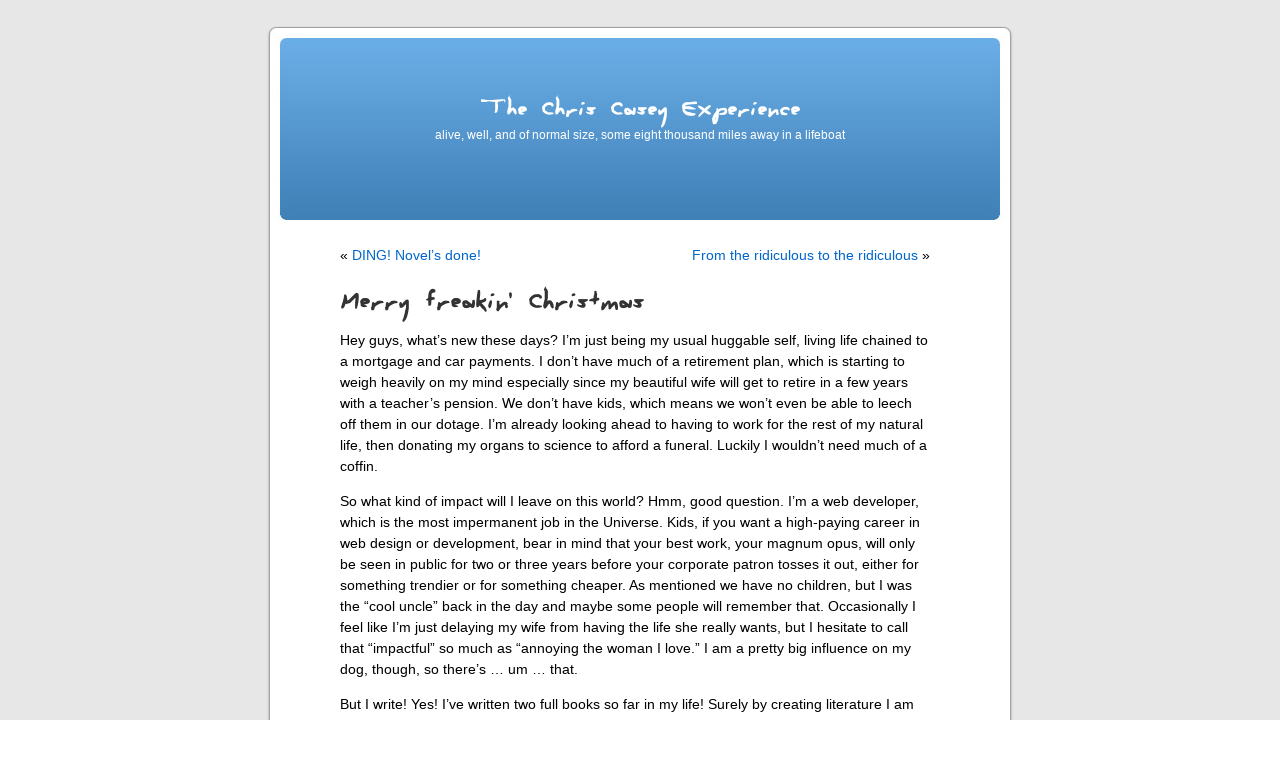

--- FILE ---
content_type: text/html; charset=UTF-8
request_url: https://ccxp.info/merry-freakin-christmas/
body_size: 10158
content:
<!DOCTYPE html PUBLIC "-//W3C//DTD XHTML 1.0 Transitional//EN" "http://www.w3.org/TR/xhtml1/DTD/xhtml1-transitional.dtd">
<html xmlns="http://www.w3.org/1999/xhtml">

<head profile="http://gmpg.org/xfn/11">
<meta http-equiv="Content-Type" content="text/html; charset=UTF-8" />

<title>The Chris Casey Experience  &raquo; Blog Archive   &raquo; Merry freakin’ Christmas</title>

<meta name="generator" content="WordPress 6.9" /> <!-- leave this for stats -->

<link rel="stylesheet" href="https://ccxp.info/wp-content/themes/the-chris-casey-experience/style.css" type="text/css" media="screen" />
<link rel="alternate" type="application/rss+xml" title="RSS 2.0" href="https://ccxp.info/feed/" />
<link rel="alternate" type="text/xml" title="RSS .92" href="https://ccxp.info/feed/rss/" />
<link rel="alternate" type="application/atom+xml" title="Atom 0.3" href="https://ccxp.info/feed/atom/" />
<link rel="pingback" href="https://ccxp.info/xmlrpc.php" />

<style type="text/css" media="screen">
/*	To accomodate differing install paths of WordPress, images are referred only here,
	and not in the wp-layout.css file. If you prefer to use only CSS for colors and what
	not, then go right ahead and delete the following lines, and the image files. */
		
	body { background: url("https://ccxp.info/wp-content/themes/the-chris-casey-experience/images/kubrickbgcolor.jpg"); }	
	#page { background: url("https://ccxp.info/wp-content/themes/the-chris-casey-experience/images/kubrickbgwide.jpg") repeat-y top; border: none; } 
	#header { background: url("https://ccxp.info/wp-content/themes/the-chris-casey-experience/images/kubrickheader.jpg") no-repeat bottom center; }
	#footer { background: url("https://ccxp.info/wp-content/themes/the-chris-casey-experience/images/kubrickfooter.jpg") no-repeat bottom; border: none;}

/*	Because the template is slightly different, size-wise, with images, this needs to be set here
	If you don't want to use the template's images, you can also delete the following two lines. */
		
	#header 	{ margin: 0 !important; margin: 0 0 0 1px; padding: 1px; height: 198px; width: 758px; }
	#headerimg 	{ margin: 7px 9px 0; height: 192px; width: 740px; } 

/* 	To ease the insertion of a personal header image, I have done it in such a way,
	that you simply drop in an image called 'personalheader.jpg' into your /images/
	directory. Dimensions should be at least 760px x 200px. Anything above that will
	get cropped off of the image. */
	/*
	#headerimg { background: url('https://ccxp.info/wp-content/themes/the-chris-casey-experience/images/personalheader.jpg') no-repeat top;}
	*/
</style>

	<link rel='archives' title='November 2025' href='https://ccxp.info/2025/11/' />
	<link rel='archives' title='October 2025' href='https://ccxp.info/2025/10/' />
	<link rel='archives' title='September 2025' href='https://ccxp.info/2025/09/' />
	<link rel='archives' title='August 2025' href='https://ccxp.info/2025/08/' />
	<link rel='archives' title='May 2025' href='https://ccxp.info/2025/05/' />
	<link rel='archives' title='March 2025' href='https://ccxp.info/2025/03/' />
	<link rel='archives' title='August 2024' href='https://ccxp.info/2024/08/' />
	<link rel='archives' title='June 2024' href='https://ccxp.info/2024/06/' />
	<link rel='archives' title='November 2023' href='https://ccxp.info/2023/11/' />
	<link rel='archives' title='June 2023' href='https://ccxp.info/2023/06/' />
	<link rel='archives' title='May 2023' href='https://ccxp.info/2023/05/' />
	<link rel='archives' title='March 2022' href='https://ccxp.info/2022/03/' />
	<link rel='archives' title='June 2021' href='https://ccxp.info/2021/06/' />
	<link rel='archives' title='October 2018' href='https://ccxp.info/2018/10/' />
	<link rel='archives' title='August 2018' href='https://ccxp.info/2018/08/' />
	<link rel='archives' title='June 2018' href='https://ccxp.info/2018/06/' />
	<link rel='archives' title='July 2017' href='https://ccxp.info/2017/07/' />
	<link rel='archives' title='December 2016' href='https://ccxp.info/2016/12/' />
	<link rel='archives' title='July 2015' href='https://ccxp.info/2015/07/' />
	<link rel='archives' title='October 2013' href='https://ccxp.info/2013/10/' />
	<link rel='archives' title='June 2013' href='https://ccxp.info/2013/06/' />
	<link rel='archives' title='August 2012' href='https://ccxp.info/2012/08/' />
	<link rel='archives' title='July 2012' href='https://ccxp.info/2012/07/' />
	<link rel='archives' title='May 2012' href='https://ccxp.info/2012/05/' />
	<link rel='archives' title='December 2011' href='https://ccxp.info/2011/12/' />
	<link rel='archives' title='May 2011' href='https://ccxp.info/2011/05/' />
	<link rel='archives' title='April 2011' href='https://ccxp.info/2011/04/' />
	<link rel='archives' title='November 2010' href='https://ccxp.info/2010/11/' />
	<link rel='archives' title='September 2010' href='https://ccxp.info/2010/09/' />
	<link rel='archives' title='August 2010' href='https://ccxp.info/2010/08/' />
	<link rel='archives' title='July 2010' href='https://ccxp.info/2010/07/' />
	<link rel='archives' title='June 2010' href='https://ccxp.info/2010/06/' />
	<link rel='archives' title='May 2010' href='https://ccxp.info/2010/05/' />
	<link rel='archives' title='April 2010' href='https://ccxp.info/2010/04/' />
	<link rel='archives' title='March 2010' href='https://ccxp.info/2010/03/' />
	<link rel='archives' title='February 2010' href='https://ccxp.info/2010/02/' />
	<link rel='archives' title='January 2010' href='https://ccxp.info/2010/01/' />
	<link rel='archives' title='December 2009' href='https://ccxp.info/2009/12/' />
	<link rel='archives' title='November 2009' href='https://ccxp.info/2009/11/' />
	<link rel='archives' title='October 2009' href='https://ccxp.info/2009/10/' />
	<link rel='archives' title='May 2009' href='https://ccxp.info/2009/05/' />
	<link rel='archives' title='June 2008' href='https://ccxp.info/2008/06/' />
	<link rel='archives' title='May 2008' href='https://ccxp.info/2008/05/' />
	<link rel='archives' title='April 2008' href='https://ccxp.info/2008/04/' />
	<link rel='archives' title='October 2007' href='https://ccxp.info/2007/10/' />
	<link rel='archives' title='July 2007' href='https://ccxp.info/2007/07/' />
	<link rel='archives' title='June 2007' href='https://ccxp.info/2007/06/' />
	<link rel='archives' title='May 2007' href='https://ccxp.info/2007/05/' />
	<link rel='archives' title='April 2007' href='https://ccxp.info/2007/04/' />
	<link rel='archives' title='March 2007' href='https://ccxp.info/2007/03/' />
	<link rel='archives' title='January 2007' href='https://ccxp.info/2007/01/' />
	<link rel='archives' title='October 2006' href='https://ccxp.info/2006/10/' />
	<link rel='archives' title='September 2006' href='https://ccxp.info/2006/09/' />
	<link rel='archives' title='August 2006' href='https://ccxp.info/2006/08/' />
	<link rel='archives' title='July 2006' href='https://ccxp.info/2006/07/' />
	<link rel='archives' title='June 2006' href='https://ccxp.info/2006/06/' />
	<link rel='archives' title='May 2006' href='https://ccxp.info/2006/05/' />
	<link rel='archives' title='June 2005' href='https://ccxp.info/2005/06/' />
	<link rel='archives' title='January 2005' href='https://ccxp.info/2005/01/' />
	<link rel='archives' title='September 2004' href='https://ccxp.info/2004/09/' />
	<link rel='archives' title='August 2003' href='https://ccxp.info/2003/08/' />
	<link rel='archives' title='May 2002' href='https://ccxp.info/2002/05/' />
	<link rel='archives' title='January 2002' href='https://ccxp.info/2002/01/' />
	<link rel='archives' title='March 2001' href='https://ccxp.info/2001/03/' />
	<link rel='archives' title='March 2000' href='https://ccxp.info/2000/03/' />
	<link rel='archives' title='February 2000' href='https://ccxp.info/2000/02/' />
	<link rel='archives' title='December 1998' href='https://ccxp.info/1998/12/' />

<meta name='robots' content='max-image-preview:large' />
<link rel='dns-prefetch' href='//secure.gravatar.com' />
<link rel='dns-prefetch' href='//stats.wp.com' />
<link rel='dns-prefetch' href='//v0.wordpress.com' />
<link rel='dns-prefetch' href='//jetpack.wordpress.com' />
<link rel='dns-prefetch' href='//s0.wp.com' />
<link rel='dns-prefetch' href='//public-api.wordpress.com' />
<link rel='dns-prefetch' href='//0.gravatar.com' />
<link rel='dns-prefetch' href='//1.gravatar.com' />
<link rel='dns-prefetch' href='//2.gravatar.com' />
<link rel='dns-prefetch' href='//widgets.wp.com' />
<link rel='preconnect' href='//i0.wp.com' />
<link rel="alternate" title="oEmbed (JSON)" type="application/json+oembed" href="https://ccxp.info/wp-json/oembed/1.0/embed?url=https%3A%2F%2Fccxp.info%2Fmerry-freakin-christmas%2F" />
<link rel="alternate" title="oEmbed (XML)" type="text/xml+oembed" href="https://ccxp.info/wp-json/oembed/1.0/embed?url=https%3A%2F%2Fccxp.info%2Fmerry-freakin-christmas%2F&#038;format=xml" />
<style id='wp-img-auto-sizes-contain-inline-css' type='text/css'>
img:is([sizes=auto i],[sizes^="auto," i]){contain-intrinsic-size:3000px 1500px}
/*# sourceURL=wp-img-auto-sizes-contain-inline-css */
</style>
<style id='wp-emoji-styles-inline-css' type='text/css'>

	img.wp-smiley, img.emoji {
		display: inline !important;
		border: none !important;
		box-shadow: none !important;
		height: 1em !important;
		width: 1em !important;
		margin: 0 0.07em !important;
		vertical-align: -0.1em !important;
		background: none !important;
		padding: 0 !important;
	}
/*# sourceURL=wp-emoji-styles-inline-css */
</style>
<style id='wp-block-library-inline-css' type='text/css'>
:root{--wp-block-synced-color:#7a00df;--wp-block-synced-color--rgb:122,0,223;--wp-bound-block-color:var(--wp-block-synced-color);--wp-editor-canvas-background:#ddd;--wp-admin-theme-color:#007cba;--wp-admin-theme-color--rgb:0,124,186;--wp-admin-theme-color-darker-10:#006ba1;--wp-admin-theme-color-darker-10--rgb:0,107,160.5;--wp-admin-theme-color-darker-20:#005a87;--wp-admin-theme-color-darker-20--rgb:0,90,135;--wp-admin-border-width-focus:2px}@media (min-resolution:192dpi){:root{--wp-admin-border-width-focus:1.5px}}.wp-element-button{cursor:pointer}:root .has-very-light-gray-background-color{background-color:#eee}:root .has-very-dark-gray-background-color{background-color:#313131}:root .has-very-light-gray-color{color:#eee}:root .has-very-dark-gray-color{color:#313131}:root .has-vivid-green-cyan-to-vivid-cyan-blue-gradient-background{background:linear-gradient(135deg,#00d084,#0693e3)}:root .has-purple-crush-gradient-background{background:linear-gradient(135deg,#34e2e4,#4721fb 50%,#ab1dfe)}:root .has-hazy-dawn-gradient-background{background:linear-gradient(135deg,#faaca8,#dad0ec)}:root .has-subdued-olive-gradient-background{background:linear-gradient(135deg,#fafae1,#67a671)}:root .has-atomic-cream-gradient-background{background:linear-gradient(135deg,#fdd79a,#004a59)}:root .has-nightshade-gradient-background{background:linear-gradient(135deg,#330968,#31cdcf)}:root .has-midnight-gradient-background{background:linear-gradient(135deg,#020381,#2874fc)}:root{--wp--preset--font-size--normal:16px;--wp--preset--font-size--huge:42px}.has-regular-font-size{font-size:1em}.has-larger-font-size{font-size:2.625em}.has-normal-font-size{font-size:var(--wp--preset--font-size--normal)}.has-huge-font-size{font-size:var(--wp--preset--font-size--huge)}:root .has-text-align-center{text-align:center}:root .has-text-align-left{text-align:left}:root .has-text-align-right{text-align:right}.has-fit-text{white-space:nowrap!important}#end-resizable-editor-section{display:none}.aligncenter{clear:both}.items-justified-left{justify-content:flex-start}.items-justified-center{justify-content:center}.items-justified-right{justify-content:flex-end}.items-justified-space-between{justify-content:space-between}.screen-reader-text{word-wrap:normal!important;border:0;clip-path:inset(50%);height:1px;margin:-1px;overflow:hidden;padding:0;position:absolute;width:1px}.screen-reader-text:focus{background-color:#ddd;clip-path:none;color:#444;display:block;font-size:1em;height:auto;left:5px;line-height:normal;padding:15px 23px 14px;text-decoration:none;top:5px;width:auto;z-index:100000}html :where(.has-border-color){border-style:solid}html :where([style*=border-top-color]){border-top-style:solid}html :where([style*=border-right-color]){border-right-style:solid}html :where([style*=border-bottom-color]){border-bottom-style:solid}html :where([style*=border-left-color]){border-left-style:solid}html :where([style*=border-width]){border-style:solid}html :where([style*=border-top-width]){border-top-style:solid}html :where([style*=border-right-width]){border-right-style:solid}html :where([style*=border-bottom-width]){border-bottom-style:solid}html :where([style*=border-left-width]){border-left-style:solid}html :where(img[class*=wp-image-]){height:auto;max-width:100%}:where(figure){margin:0 0 1em}html :where(.is-position-sticky){--wp-admin--admin-bar--position-offset:var(--wp-admin--admin-bar--height,0px)}@media screen and (max-width:600px){html :where(.is-position-sticky){--wp-admin--admin-bar--position-offset:0px}}

/*# sourceURL=wp-block-library-inline-css */
</style><style id='global-styles-inline-css' type='text/css'>
:root{--wp--preset--aspect-ratio--square: 1;--wp--preset--aspect-ratio--4-3: 4/3;--wp--preset--aspect-ratio--3-4: 3/4;--wp--preset--aspect-ratio--3-2: 3/2;--wp--preset--aspect-ratio--2-3: 2/3;--wp--preset--aspect-ratio--16-9: 16/9;--wp--preset--aspect-ratio--9-16: 9/16;--wp--preset--color--black: #000000;--wp--preset--color--cyan-bluish-gray: #abb8c3;--wp--preset--color--white: #ffffff;--wp--preset--color--pale-pink: #f78da7;--wp--preset--color--vivid-red: #cf2e2e;--wp--preset--color--luminous-vivid-orange: #ff6900;--wp--preset--color--luminous-vivid-amber: #fcb900;--wp--preset--color--light-green-cyan: #7bdcb5;--wp--preset--color--vivid-green-cyan: #00d084;--wp--preset--color--pale-cyan-blue: #8ed1fc;--wp--preset--color--vivid-cyan-blue: #0693e3;--wp--preset--color--vivid-purple: #9b51e0;--wp--preset--gradient--vivid-cyan-blue-to-vivid-purple: linear-gradient(135deg,rgb(6,147,227) 0%,rgb(155,81,224) 100%);--wp--preset--gradient--light-green-cyan-to-vivid-green-cyan: linear-gradient(135deg,rgb(122,220,180) 0%,rgb(0,208,130) 100%);--wp--preset--gradient--luminous-vivid-amber-to-luminous-vivid-orange: linear-gradient(135deg,rgb(252,185,0) 0%,rgb(255,105,0) 100%);--wp--preset--gradient--luminous-vivid-orange-to-vivid-red: linear-gradient(135deg,rgb(255,105,0) 0%,rgb(207,46,46) 100%);--wp--preset--gradient--very-light-gray-to-cyan-bluish-gray: linear-gradient(135deg,rgb(238,238,238) 0%,rgb(169,184,195) 100%);--wp--preset--gradient--cool-to-warm-spectrum: linear-gradient(135deg,rgb(74,234,220) 0%,rgb(151,120,209) 20%,rgb(207,42,186) 40%,rgb(238,44,130) 60%,rgb(251,105,98) 80%,rgb(254,248,76) 100%);--wp--preset--gradient--blush-light-purple: linear-gradient(135deg,rgb(255,206,236) 0%,rgb(152,150,240) 100%);--wp--preset--gradient--blush-bordeaux: linear-gradient(135deg,rgb(254,205,165) 0%,rgb(254,45,45) 50%,rgb(107,0,62) 100%);--wp--preset--gradient--luminous-dusk: linear-gradient(135deg,rgb(255,203,112) 0%,rgb(199,81,192) 50%,rgb(65,88,208) 100%);--wp--preset--gradient--pale-ocean: linear-gradient(135deg,rgb(255,245,203) 0%,rgb(182,227,212) 50%,rgb(51,167,181) 100%);--wp--preset--gradient--electric-grass: linear-gradient(135deg,rgb(202,248,128) 0%,rgb(113,206,126) 100%);--wp--preset--gradient--midnight: linear-gradient(135deg,rgb(2,3,129) 0%,rgb(40,116,252) 100%);--wp--preset--font-size--small: 13px;--wp--preset--font-size--medium: 20px;--wp--preset--font-size--large: 36px;--wp--preset--font-size--x-large: 42px;--wp--preset--spacing--20: 0.44rem;--wp--preset--spacing--30: 0.67rem;--wp--preset--spacing--40: 1rem;--wp--preset--spacing--50: 1.5rem;--wp--preset--spacing--60: 2.25rem;--wp--preset--spacing--70: 3.38rem;--wp--preset--spacing--80: 5.06rem;--wp--preset--shadow--natural: 6px 6px 9px rgba(0, 0, 0, 0.2);--wp--preset--shadow--deep: 12px 12px 50px rgba(0, 0, 0, 0.4);--wp--preset--shadow--sharp: 6px 6px 0px rgba(0, 0, 0, 0.2);--wp--preset--shadow--outlined: 6px 6px 0px -3px rgb(255, 255, 255), 6px 6px rgb(0, 0, 0);--wp--preset--shadow--crisp: 6px 6px 0px rgb(0, 0, 0);}:where(.is-layout-flex){gap: 0.5em;}:where(.is-layout-grid){gap: 0.5em;}body .is-layout-flex{display: flex;}.is-layout-flex{flex-wrap: wrap;align-items: center;}.is-layout-flex > :is(*, div){margin: 0;}body .is-layout-grid{display: grid;}.is-layout-grid > :is(*, div){margin: 0;}:where(.wp-block-columns.is-layout-flex){gap: 2em;}:where(.wp-block-columns.is-layout-grid){gap: 2em;}:where(.wp-block-post-template.is-layout-flex){gap: 1.25em;}:where(.wp-block-post-template.is-layout-grid){gap: 1.25em;}.has-black-color{color: var(--wp--preset--color--black) !important;}.has-cyan-bluish-gray-color{color: var(--wp--preset--color--cyan-bluish-gray) !important;}.has-white-color{color: var(--wp--preset--color--white) !important;}.has-pale-pink-color{color: var(--wp--preset--color--pale-pink) !important;}.has-vivid-red-color{color: var(--wp--preset--color--vivid-red) !important;}.has-luminous-vivid-orange-color{color: var(--wp--preset--color--luminous-vivid-orange) !important;}.has-luminous-vivid-amber-color{color: var(--wp--preset--color--luminous-vivid-amber) !important;}.has-light-green-cyan-color{color: var(--wp--preset--color--light-green-cyan) !important;}.has-vivid-green-cyan-color{color: var(--wp--preset--color--vivid-green-cyan) !important;}.has-pale-cyan-blue-color{color: var(--wp--preset--color--pale-cyan-blue) !important;}.has-vivid-cyan-blue-color{color: var(--wp--preset--color--vivid-cyan-blue) !important;}.has-vivid-purple-color{color: var(--wp--preset--color--vivid-purple) !important;}.has-black-background-color{background-color: var(--wp--preset--color--black) !important;}.has-cyan-bluish-gray-background-color{background-color: var(--wp--preset--color--cyan-bluish-gray) !important;}.has-white-background-color{background-color: var(--wp--preset--color--white) !important;}.has-pale-pink-background-color{background-color: var(--wp--preset--color--pale-pink) !important;}.has-vivid-red-background-color{background-color: var(--wp--preset--color--vivid-red) !important;}.has-luminous-vivid-orange-background-color{background-color: var(--wp--preset--color--luminous-vivid-orange) !important;}.has-luminous-vivid-amber-background-color{background-color: var(--wp--preset--color--luminous-vivid-amber) !important;}.has-light-green-cyan-background-color{background-color: var(--wp--preset--color--light-green-cyan) !important;}.has-vivid-green-cyan-background-color{background-color: var(--wp--preset--color--vivid-green-cyan) !important;}.has-pale-cyan-blue-background-color{background-color: var(--wp--preset--color--pale-cyan-blue) !important;}.has-vivid-cyan-blue-background-color{background-color: var(--wp--preset--color--vivid-cyan-blue) !important;}.has-vivid-purple-background-color{background-color: var(--wp--preset--color--vivid-purple) !important;}.has-black-border-color{border-color: var(--wp--preset--color--black) !important;}.has-cyan-bluish-gray-border-color{border-color: var(--wp--preset--color--cyan-bluish-gray) !important;}.has-white-border-color{border-color: var(--wp--preset--color--white) !important;}.has-pale-pink-border-color{border-color: var(--wp--preset--color--pale-pink) !important;}.has-vivid-red-border-color{border-color: var(--wp--preset--color--vivid-red) !important;}.has-luminous-vivid-orange-border-color{border-color: var(--wp--preset--color--luminous-vivid-orange) !important;}.has-luminous-vivid-amber-border-color{border-color: var(--wp--preset--color--luminous-vivid-amber) !important;}.has-light-green-cyan-border-color{border-color: var(--wp--preset--color--light-green-cyan) !important;}.has-vivid-green-cyan-border-color{border-color: var(--wp--preset--color--vivid-green-cyan) !important;}.has-pale-cyan-blue-border-color{border-color: var(--wp--preset--color--pale-cyan-blue) !important;}.has-vivid-cyan-blue-border-color{border-color: var(--wp--preset--color--vivid-cyan-blue) !important;}.has-vivid-purple-border-color{border-color: var(--wp--preset--color--vivid-purple) !important;}.has-vivid-cyan-blue-to-vivid-purple-gradient-background{background: var(--wp--preset--gradient--vivid-cyan-blue-to-vivid-purple) !important;}.has-light-green-cyan-to-vivid-green-cyan-gradient-background{background: var(--wp--preset--gradient--light-green-cyan-to-vivid-green-cyan) !important;}.has-luminous-vivid-amber-to-luminous-vivid-orange-gradient-background{background: var(--wp--preset--gradient--luminous-vivid-amber-to-luminous-vivid-orange) !important;}.has-luminous-vivid-orange-to-vivid-red-gradient-background{background: var(--wp--preset--gradient--luminous-vivid-orange-to-vivid-red) !important;}.has-very-light-gray-to-cyan-bluish-gray-gradient-background{background: var(--wp--preset--gradient--very-light-gray-to-cyan-bluish-gray) !important;}.has-cool-to-warm-spectrum-gradient-background{background: var(--wp--preset--gradient--cool-to-warm-spectrum) !important;}.has-blush-light-purple-gradient-background{background: var(--wp--preset--gradient--blush-light-purple) !important;}.has-blush-bordeaux-gradient-background{background: var(--wp--preset--gradient--blush-bordeaux) !important;}.has-luminous-dusk-gradient-background{background: var(--wp--preset--gradient--luminous-dusk) !important;}.has-pale-ocean-gradient-background{background: var(--wp--preset--gradient--pale-ocean) !important;}.has-electric-grass-gradient-background{background: var(--wp--preset--gradient--electric-grass) !important;}.has-midnight-gradient-background{background: var(--wp--preset--gradient--midnight) !important;}.has-small-font-size{font-size: var(--wp--preset--font-size--small) !important;}.has-medium-font-size{font-size: var(--wp--preset--font-size--medium) !important;}.has-large-font-size{font-size: var(--wp--preset--font-size--large) !important;}.has-x-large-font-size{font-size: var(--wp--preset--font-size--x-large) !important;}
/*# sourceURL=global-styles-inline-css */
</style>

<style id='classic-theme-styles-inline-css' type='text/css'>
.wp-block-button__link{background-color:#32373c;border-radius:9999px;box-shadow:none;color:#fff;font-size:1.125em;padding:calc(.667em + 2px) calc(1.333em + 2px);text-decoration:none}.wp-block-file__button{background:#32373c;color:#fff}.wp-block-accordion-heading{margin:0}.wp-block-accordion-heading__toggle{background-color:inherit!important;color:inherit!important}.wp-block-accordion-heading__toggle:not(:focus-visible){outline:none}.wp-block-accordion-heading__toggle:focus,.wp-block-accordion-heading__toggle:hover{background-color:inherit!important;border:none;box-shadow:none;color:inherit;padding:var(--wp--preset--spacing--20,1em) 0;text-decoration:none}.wp-block-accordion-heading__toggle:focus-visible{outline:auto;outline-offset:0}
/*# sourceURL=https://ccxp.info/wp-content/plugins/gutenberg/build/styles/block-library/classic.css */
</style>
<link rel='stylesheet' id='jetpack_likes-css' href='https://ccxp.info/wp-content/plugins/jetpack/modules/likes/style.css?ver=15.3.1' type='text/css' media='all' />
<link rel='stylesheet' id='sharedaddy-css' href='https://ccxp.info/wp-content/plugins/jetpack/modules/sharedaddy/sharing.css?ver=15.3.1' type='text/css' media='all' />
<link rel='stylesheet' id='social-logos-css' href='https://ccxp.info/wp-content/plugins/jetpack/_inc/social-logos/social-logos.min.css?ver=15.3.1' type='text/css' media='all' />
<link rel="https://api.w.org/" href="https://ccxp.info/wp-json/" /><link rel="alternate" title="JSON" type="application/json" href="https://ccxp.info/wp-json/wp/v2/posts/85" /><link rel="EditURI" type="application/rsd+xml" title="RSD" href="https://ccxp.info/xmlrpc.php?rsd" />
<link rel="canonical" href="https://ccxp.info/merry-freakin-christmas/" />
	<style>img#wpstats{display:none}</style>
		
<!-- Jetpack Open Graph Tags -->
<meta property="og:type" content="article" />
<meta property="og:title" content="Merry freakin’ Christmas" />
<meta property="og:url" content="https://ccxp.info/merry-freakin-christmas/" />
<meta property="og:description" content="Hey guys, what’s new these days? I’m just being my usual huggable self, living life chained to a mortgage and car payments. I don’t have much of a retirement plan, which is starting to weigh heavil…" />
<meta property="article:published_time" content="2009-12-18T21:33:25+00:00" />
<meta property="article:modified_time" content="2009-12-18T21:33:25+00:00" />
<meta property="og:site_name" content="The Chris Casey Experience" />
<meta property="og:image" content="https://s0.wp.com/i/blank.jpg" />
<meta property="og:image:width" content="200" />
<meta property="og:image:height" content="200" />
<meta property="og:image:alt" content="" />
<meta property="og:locale" content="en_US" />
<meta name="twitter:text:title" content="Merry freakin’ Christmas" />
<meta name="twitter:card" content="summary" />

<!-- End Jetpack Open Graph Tags -->
		<style type="text/css" id="wp-custom-css">
			.wp-block-image img {
	width: 100%;
	height: auto;
}		</style>
		</head>
<body data-rsssl=1>

<div id="page">


<div id="header">
	<div id="headerimg">
		<h1><a href="https://ccxp.info">The Chris Casey Experience</a></h1>
		<div class="description">alive, well, and of normal size, some eight thousand miles away in a lifeboat</div>
	</div>
</div>
<hr />

	<div id="content" class="widecolumn">
				
  	
		<div class="navigation">
			<div class="alignleft">&laquo; <a href="https://ccxp.info/ding-novels-done/" rel="prev">DING! Novel’s done!</a></div>
			<div class="alignright"><a href="https://ccxp.info/from-the-ridiculous-to-the-ridiculous/" rel="next">From the ridiculous to the ridiculous</a> &raquo;</div>
		</div>
	
		<div class="post" id="post-85">
			<h2><a href="https://ccxp.info/merry-freakin-christmas/" rel="bookmark" title="Permanent Link: Merry freakin’ Christmas">Merry freakin’ Christmas</a></h2>
	
			<div class="entrytext">
				<p>Hey guys, what’s new these days? I’m just being my usual huggable self, living life chained to a mortgage and car payments. I don’t have much of a retirement plan, which is starting to weigh heavily on my mind especially since my beautiful wife will get to retire in a few years with a teacher’s pension. We don’t have kids, which means we won’t even be able to leech off them in our dotage. I’m already looking ahead to having to work for the rest of my natural life, then donating my organs to science to afford a funeral. Luckily I wouldn’t need much of a coffin.</p>
<p>So what kind of impact will I leave on this world? Hmm, good question. I’m a web developer, which is the most impermanent job in the Universe. Kids, if you want a high-paying career in web design or development, bear in mind that your best work, your magnum opus, will only be seen in public for two or three years before your corporate patron tosses it out, either for something trendier or for something cheaper. As mentioned we have no children, but I was the “cool uncle” back in the day and maybe some people will remember that. Occasionally I feel like I’m just delaying my wife from having the life she really wants, but I hesitate to call that “impactful” so much as “annoying the woman I love.” I am a pretty big influence on my dog, though, so there’s … um … that.</p>
<p>But I write! Yes! I’ve written two full books so far in my life! Surely by creating literature I am adding to the eternal dialogue about the human condition! One of my books is a sci-fi action adventure and the other one is sort of a … vampire book. Um. Huh. Not really where you’d turn to find true wisdom or change your life or anything. I think I was ruined by <em>Star Wars</em>; I’d rather write jumpin’-around pew-pew adventures than heavy literature. Although admittedly the first novel explores a heavy vein of nationalism versus loyalty and the second one is pretty cynical about human nature. The second one also has an undead guy who manages to hammer a 15-foot pikestaff all the way through his body, if you’re into that.</p>
<p>But what am I getting all maudlin for? I’m only 43! I still have decades of life stretching out in front of me to do great things! Never mind that my father died at the ripe old age of … 44. At which point in his life he had a reasonably successful construction company and three beautiful children (plus me, aged 18 months and therefore covered with jam, mud, or both most of the time). Death and I are old acquaintances, as it has come to visit every few years over the course of my life. The main thing I’ve learned is that it doesn’t wait for you to do everything you want to do.</p>
<p>Aaahhhhh. This whole “woe is me” thing may just be midlife crisis. I’m not gonna toss over my wife for a new model, and I’ve already got the sleek red car taken care of, so I guess my only outlets now are fear of the future and Christmas cookies.</p>
<p>Merry Christmas, everybody. God bless us, every one. I mean that. Hug the people who mean things to you and make sure they know that you love them. Do what you want to do before you can’t anymore. It would be terrible if you had something you wanted to say or do or be and never got around to it.</p>
<p>Thanks for reading. Now make what I just wrote worthwhile.</p>
<div class="sharedaddy sd-sharing-enabled"><div class="robots-nocontent sd-block sd-social sd-social-icon sd-sharing"><div class="sd-content"><ul><li class="share-facebook"><a rel="nofollow noopener noreferrer"
				data-shared="sharing-facebook-85"
				class="share-facebook sd-button share-icon no-text"
				href="https://ccxp.info/merry-freakin-christmas/?share=facebook"
				target="_blank"
				aria-labelledby="sharing-facebook-85"
				>
				<span id="sharing-facebook-85" hidden>Click to share on Facebook (Opens in new window)</span>
				<span>Facebook</span>
			</a></li><li class="share-twitter"><a rel="nofollow noopener noreferrer"
				data-shared="sharing-twitter-85"
				class="share-twitter sd-button share-icon no-text"
				href="https://ccxp.info/merry-freakin-christmas/?share=twitter"
				target="_blank"
				aria-labelledby="sharing-twitter-85"
				>
				<span id="sharing-twitter-85" hidden>Click to share on X (Opens in new window)</span>
				<span>X</span>
			</a></li><li class="share-linkedin"><a rel="nofollow noopener noreferrer"
				data-shared="sharing-linkedin-85"
				class="share-linkedin sd-button share-icon no-text"
				href="https://ccxp.info/merry-freakin-christmas/?share=linkedin"
				target="_blank"
				aria-labelledby="sharing-linkedin-85"
				>
				<span id="sharing-linkedin-85" hidden>Click to share on LinkedIn (Opens in new window)</span>
				<span>LinkedIn</span>
			</a></li><li class="share-pinterest"><a rel="nofollow noopener noreferrer"
				data-shared="sharing-pinterest-85"
				class="share-pinterest sd-button share-icon no-text"
				href="https://ccxp.info/merry-freakin-christmas/?share=pinterest"
				target="_blank"
				aria-labelledby="sharing-pinterest-85"
				>
				<span id="sharing-pinterest-85" hidden>Click to share on Pinterest (Opens in new window)</span>
				<span>Pinterest</span>
			</a></li><li class="share-tumblr"><a rel="nofollow noopener noreferrer"
				data-shared="sharing-tumblr-85"
				class="share-tumblr sd-button share-icon no-text"
				href="https://ccxp.info/merry-freakin-christmas/?share=tumblr"
				target="_blank"
				aria-labelledby="sharing-tumblr-85"
				>
				<span id="sharing-tumblr-85" hidden>Click to share on Tumblr (Opens in new window)</span>
				<span>Tumblr</span>
			</a></li><li class="share-reddit"><a rel="nofollow noopener noreferrer"
				data-shared="sharing-reddit-85"
				class="share-reddit sd-button share-icon no-text"
				href="https://ccxp.info/merry-freakin-christmas/?share=reddit"
				target="_blank"
				aria-labelledby="sharing-reddit-85"
				>
				<span id="sharing-reddit-85" hidden>Click to share on Reddit (Opens in new window)</span>
				<span>Reddit</span>
			</a></li><li class="share-end"></li></ul></div></div></div><div class='sharedaddy sd-block sd-like jetpack-likes-widget-wrapper jetpack-likes-widget-unloaded' id='like-post-wrapper-4770018-85-695894a38a523' data-src='https://widgets.wp.com/likes/?ver=15.3.1#blog_id=4770018&amp;post_id=85&amp;origin=ccxp.info&amp;obj_id=4770018-85-695894a38a523' data-name='like-post-frame-4770018-85-695894a38a523' data-title='Like or Reblog'><h3 class="sd-title">Like this:</h3><div class='likes-widget-placeholder post-likes-widget-placeholder' style='height: 55px;'><span class='button'><span>Like</span></span> <span class="loading">Loading...</span></div><span class='sd-text-color'></span><a class='sd-link-color'></a></div>	
					
				<p class="postmetadata alt">
					<small>
						This entry was posted
						 
						on Friday, December 18th, 2009 at 4:33 pm						and is filed under <a href="https://ccxp.info/category/state-of-the-site-report/" rel="category tag">State of the Site Report</a>.
						You can follow any responses to this entry through the <a href="https://ccxp.info/merry-freakin-christmas/feed/">RSS 2.0</a> feed. 
						
													Both comments and pings are currently closed.			
						
												
					</small>
				</p>
	
			</div>
		</div>
		
	
<!-- You can start editing here. -->


  		<!-- If comments are closed. -->
		<p class="nocomments">Comments are closed.</p>
		
	

	
		
	</div>

<hr />
<div id="footer">
	<p>
		The Chris Casey Experience is proudly powered by 
		<a href="http://wordpress.org">WordPress</a>
		<br /><a href="feed:https://ccxp.info/feed/">Entries (RSS)</a>
		and <a href="feed:https://ccxp.info/comments/feed/">Comments (RSS)</a>.
		<!-- 56 queries. 0.381 seconds. -->
	</p>
</div>
</div>

<!-- Gorgeous design by Michael Heilemann - http://binarybonsai.com/kubrick/ -->

		<script type="speculationrules">
{"prefetch":[{"source":"document","where":{"and":[{"href_matches":"/*"},{"not":{"href_matches":["/wp-*.php","/wp-admin/*","/wp-content/uploads/*","/wp-content/*","/wp-content/plugins/*","/wp-content/themes/the-chris-casey-experience/*","/*\\?(.+)"]}},{"not":{"selector_matches":"a[rel~=\"nofollow\"]"}},{"not":{"selector_matches":".no-prefetch, .no-prefetch a"}}]},"eagerness":"conservative"}]}
</script>

	<script type="text/javascript">
		window.WPCOM_sharing_counts = {"https:\/\/ccxp.info\/merry-freakin-christmas\/":85};
	</script>
						<script type="text/javascript" id="jetpack-stats-js-before">
/* <![CDATA[ */
_stq = window._stq || [];
_stq.push([ "view", JSON.parse("{\"v\":\"ext\",\"blog\":\"4770018\",\"post\":\"85\",\"tz\":\"-5\",\"srv\":\"ccxp.info\",\"j\":\"1:15.3.1\"}") ]);
_stq.push([ "clickTrackerInit", "4770018", "85" ]);
//# sourceURL=jetpack-stats-js-before
/* ]]> */
</script>
<script type="text/javascript" src="https://stats.wp.com/e-202601.js" id="jetpack-stats-js" defer="defer" data-wp-strategy="defer"></script>
<script type="text/javascript" src="https://ccxp.info/wp-content/plugins/jetpack/_inc/build/likes/queuehandler.min.js?ver=15.3.1" id="jetpack_likes_queuehandler-js"></script>
<script type="text/javascript" id="sharing-js-js-extra">
/* <![CDATA[ */
var sharing_js_options = {"lang":"en","counts":"1","is_stats_active":"1"};
//# sourceURL=sharing-js-js-extra
/* ]]> */
</script>
<script type="text/javascript" src="https://ccxp.info/wp-content/plugins/jetpack/_inc/build/sharedaddy/sharing.min.js?ver=15.3.1" id="sharing-js-js"></script>
<script type="text/javascript" id="sharing-js-js-after">
/* <![CDATA[ */
var windowOpen;
			( function () {
				function matches( el, sel ) {
					return !! (
						el.matches && el.matches( sel ) ||
						el.msMatchesSelector && el.msMatchesSelector( sel )
					);
				}

				document.body.addEventListener( 'click', function ( event ) {
					if ( ! event.target ) {
						return;
					}

					var el;
					if ( matches( event.target, 'a.share-facebook' ) ) {
						el = event.target;
					} else if ( event.target.parentNode && matches( event.target.parentNode, 'a.share-facebook' ) ) {
						el = event.target.parentNode;
					}

					if ( el ) {
						event.preventDefault();

						// If there's another sharing window open, close it.
						if ( typeof windowOpen !== 'undefined' ) {
							windowOpen.close();
						}
						windowOpen = window.open( el.getAttribute( 'href' ), 'wpcomfacebook', 'menubar=1,resizable=1,width=600,height=400' );
						return false;
					}
				} );
			} )();
var windowOpen;
			( function () {
				function matches( el, sel ) {
					return !! (
						el.matches && el.matches( sel ) ||
						el.msMatchesSelector && el.msMatchesSelector( sel )
					);
				}

				document.body.addEventListener( 'click', function ( event ) {
					if ( ! event.target ) {
						return;
					}

					var el;
					if ( matches( event.target, 'a.share-twitter' ) ) {
						el = event.target;
					} else if ( event.target.parentNode && matches( event.target.parentNode, 'a.share-twitter' ) ) {
						el = event.target.parentNode;
					}

					if ( el ) {
						event.preventDefault();

						// If there's another sharing window open, close it.
						if ( typeof windowOpen !== 'undefined' ) {
							windowOpen.close();
						}
						windowOpen = window.open( el.getAttribute( 'href' ), 'wpcomtwitter', 'menubar=1,resizable=1,width=600,height=350' );
						return false;
					}
				} );
			} )();
var windowOpen;
			( function () {
				function matches( el, sel ) {
					return !! (
						el.matches && el.matches( sel ) ||
						el.msMatchesSelector && el.msMatchesSelector( sel )
					);
				}

				document.body.addEventListener( 'click', function ( event ) {
					if ( ! event.target ) {
						return;
					}

					var el;
					if ( matches( event.target, 'a.share-linkedin' ) ) {
						el = event.target;
					} else if ( event.target.parentNode && matches( event.target.parentNode, 'a.share-linkedin' ) ) {
						el = event.target.parentNode;
					}

					if ( el ) {
						event.preventDefault();

						// If there's another sharing window open, close it.
						if ( typeof windowOpen !== 'undefined' ) {
							windowOpen.close();
						}
						windowOpen = window.open( el.getAttribute( 'href' ), 'wpcomlinkedin', 'menubar=1,resizable=1,width=580,height=450' );
						return false;
					}
				} );
			} )();
var windowOpen;
			( function () {
				function matches( el, sel ) {
					return !! (
						el.matches && el.matches( sel ) ||
						el.msMatchesSelector && el.msMatchesSelector( sel )
					);
				}

				document.body.addEventListener( 'click', function ( event ) {
					if ( ! event.target ) {
						return;
					}

					var el;
					if ( matches( event.target, 'a.share-tumblr' ) ) {
						el = event.target;
					} else if ( event.target.parentNode && matches( event.target.parentNode, 'a.share-tumblr' ) ) {
						el = event.target.parentNode;
					}

					if ( el ) {
						event.preventDefault();

						// If there's another sharing window open, close it.
						if ( typeof windowOpen !== 'undefined' ) {
							windowOpen.close();
						}
						windowOpen = window.open( el.getAttribute( 'href' ), 'wpcomtumblr', 'menubar=1,resizable=1,width=450,height=450' );
						return false;
					}
				} );
			} )();
//# sourceURL=sharing-js-js-after
/* ]]> */
</script>
<script id="wp-emoji-settings" type="application/json">
{"baseUrl":"https://s.w.org/images/core/emoji/17.0.2/72x72/","ext":".png","svgUrl":"https://s.w.org/images/core/emoji/17.0.2/svg/","svgExt":".svg","source":{"concatemoji":"https://ccxp.info/wp-includes/js/wp-emoji-release.min.js?ver=2d2bec632fb681dcfa13bddac3d439f7"}}
</script>
<script type="module">
/* <![CDATA[ */
/*! This file is auto-generated */
const a=JSON.parse(document.getElementById("wp-emoji-settings").textContent),o=(window._wpemojiSettings=a,"wpEmojiSettingsSupports"),s=["flag","emoji"];function i(e){try{var t={supportTests:e,timestamp:(new Date).valueOf()};sessionStorage.setItem(o,JSON.stringify(t))}catch(e){}}function c(e,t,n){e.clearRect(0,0,e.canvas.width,e.canvas.height),e.fillText(t,0,0);t=new Uint32Array(e.getImageData(0,0,e.canvas.width,e.canvas.height).data);e.clearRect(0,0,e.canvas.width,e.canvas.height),e.fillText(n,0,0);const a=new Uint32Array(e.getImageData(0,0,e.canvas.width,e.canvas.height).data);return t.every((e,t)=>e===a[t])}function p(e,t){e.clearRect(0,0,e.canvas.width,e.canvas.height),e.fillText(t,0,0);var n=e.getImageData(16,16,1,1);for(let e=0;e<n.data.length;e++)if(0!==n.data[e])return!1;return!0}function u(e,t,n,a){switch(t){case"flag":return n(e,"\ud83c\udff3\ufe0f\u200d\u26a7\ufe0f","\ud83c\udff3\ufe0f\u200b\u26a7\ufe0f")?!1:!n(e,"\ud83c\udde8\ud83c\uddf6","\ud83c\udde8\u200b\ud83c\uddf6")&&!n(e,"\ud83c\udff4\udb40\udc67\udb40\udc62\udb40\udc65\udb40\udc6e\udb40\udc67\udb40\udc7f","\ud83c\udff4\u200b\udb40\udc67\u200b\udb40\udc62\u200b\udb40\udc65\u200b\udb40\udc6e\u200b\udb40\udc67\u200b\udb40\udc7f");case"emoji":return!a(e,"\ud83e\u1fac8")}return!1}function f(e,t,n,a){let r;const o=(r="undefined"!=typeof WorkerGlobalScope&&self instanceof WorkerGlobalScope?new OffscreenCanvas(300,150):document.createElement("canvas")).getContext("2d",{willReadFrequently:!0}),s=(o.textBaseline="top",o.font="600 32px Arial",{});return e.forEach(e=>{s[e]=t(o,e,n,a)}),s}function r(e){var t=document.createElement("script");t.src=e,t.defer=!0,document.head.appendChild(t)}a.supports={everything:!0,everythingExceptFlag:!0},new Promise(t=>{let n=function(){try{var e=JSON.parse(sessionStorage.getItem(o));if("object"==typeof e&&"number"==typeof e.timestamp&&(new Date).valueOf()<e.timestamp+604800&&"object"==typeof e.supportTests)return e.supportTests}catch(e){}return null}();if(!n){if("undefined"!=typeof Worker&&"undefined"!=typeof OffscreenCanvas&&"undefined"!=typeof URL&&URL.createObjectURL&&"undefined"!=typeof Blob)try{var e="postMessage("+f.toString()+"("+[JSON.stringify(s),u.toString(),c.toString(),p.toString()].join(",")+"));",a=new Blob([e],{type:"text/javascript"});const r=new Worker(URL.createObjectURL(a),{name:"wpTestEmojiSupports"});return void(r.onmessage=e=>{i(n=e.data),r.terminate(),t(n)})}catch(e){}i(n=f(s,u,c,p))}t(n)}).then(e=>{for(const n in e)a.supports[n]=e[n],a.supports.everything=a.supports.everything&&a.supports[n],"flag"!==n&&(a.supports.everythingExceptFlag=a.supports.everythingExceptFlag&&a.supports[n]);var t;a.supports.everythingExceptFlag=a.supports.everythingExceptFlag&&!a.supports.flag,a.supports.everything||((t=a.source||{}).concatemoji?r(t.concatemoji):t.wpemoji&&t.twemoji&&(r(t.twemoji),r(t.wpemoji)))});
//# sourceURL=https://ccxp.info/wp-includes/js/wp-emoji-loader.min.js
/* ]]> */
</script>
	<iframe src='https://widgets.wp.com/likes/master.html?ver=20260103#ver=20260103' scrolling='no' id='likes-master' name='likes-master' style='display:none;'></iframe>
	<div id='likes-other-gravatars' role="dialog" aria-hidden="true" tabindex="-1"><div class="likes-text"><span>%d</span></div><ul class="wpl-avatars sd-like-gravatars"></ul></div>
			
		<!-- Global site tag (gtag.js) - Google Analytics -->
<script async src="https://www.googletagmanager.com/gtag/js?id=UA-128455241-1"></script>
<script>
  window.dataLayer = window.dataLayer || [];
  function gtag(){dataLayer.push(arguments);}
  gtag('js', new Date());

  gtag('config', 'UA-128455241-1');
</script>


</body>
</html>

--- FILE ---
content_type: text/css
request_url: https://ccxp.info/wp-content/themes/the-chris-casey-experience/style.css
body_size: 22635
content:
@charset "utf-8";
/*  
Theme Name: Chris ON FIRE
Theme URI: http://ccxp.info/
Description: A new theme vaguely based on one of the old WP themes, who cares.
Version: 0.000013
Author: Chris Casey
Author URI: http://ccxp.info/
*/

/* Font definition via FontSquirrel */

@font-face {
	font-family: 'ChrisHandRegular';
	src: url('/webfonts/chris_hand.eot');
	src: local('☺'), url([data-uri]) format('truetype'), url('/webfonts/chris_hand.svg#webfont') format('svg');
}




/* Begin Typography & Colors */
body {
	font-size: 62.5%; /* Resets 1em to 10px */
	font-family: 'Lucida Grande', Verdana, Arial, Sans-Serif;
	background-color: #d5d6d7;
	color: #000;
	text-align: center;
	}

#page {
	background-color: white;
	border: 1px solid #959596;
	text-align: left;
	}

#header {
	background-color: #73a0c5;
	}

#content {
	font-size: 1.4em;
	}

.widecolumn .entry p {
	font-size: 1.05em;
	}

.narrowcolumn .entry, .widecolumn .entry {
	line-height: 1.5em;
	}

.widecolumn {
	line-height: 1.5em;
	}
	
.narrowcolumn .postmetadata {
	text-align: center;
	}

.alt {
	background-color: #f8f8f8;
	border-top: 1px solid #ddd;
	border-bottom: 1px solid #ddd;
	}

#footer {
	background-color: #eee;
	}

small {
	font-family: Arial, Helvetica, Sans-Serif;
	font-size: 0.9em;
	line-height: 1.5em;
	}

h1, h2, h3 {
	font-family: 'ChrisHandRegular', 'Trebuchet MS', 'Lucida Grande', Verdana, Arial, Sans-Serif;
	font-weight: bold;
	}

h1 {
	font-size: 2em;
	text-align: center;
	}

.description {
	font-size: 1.2em;
	text-align: center;
	}

h2 {
	font-size: 1.6em;
	}

h2.pagetitle {
	font-size: 1.6em;
	}


#sidebar h2 {
	font-family: 'Lucida Grande', Verdana, Sans-Serif;
	font-size: 1.2em;
	}

h3 {
	font-size: 1.3em;
	}

h1, h1 a, h1 a:hover, h1 a:visited, .description {
	text-decoration: none;
	color: white;
	}

h2, h2 a, h2 a:visited, h3, h3 a, h3 a:visited {
	color: #333;
	}

h2, h2 a, h2 a:hover, h2 a:visited, h3, h3 a, h3 a:hover, h3 a:visited, #sidebar h2, #wp-calendar caption, cite {
	text-decoration: none;
	}

.entry p a:visited {
	color: #b85b5a;
	}

.commentlist li, #commentform input, #commentform textarea {
	font: 0.9em 'Lucida Grande', Verdana, Arial, Sans-Serif;
	}
	
.commentlist li {
	font-weight: bold;
	}

.commentlist cite, .commentlist cite a {
	font-weight: bold;
	font-style: normal;
	font-size: 1.1em;
	}

.commentlist p {
	font-weight: normal;
	line-height: 1.5em;
	text-transform: none;
	}

#commentform p {
	font-family: 'Lucida Grande', Verdana, Arial, Sans-Serif;
	}

.commentmetadata {
	font-weight: normal;
	}

#sidebar {
	font: 1em 'Lucida Grande', Verdana, Arial, Sans-Serif;
	}

small, #sidebar ul ul li, #sidebar ul ol li, .nocomments, .postmetadata, blockquote, strike {
	color: #777;
	}
	
code {
	font: 1.1em 'Courier New', Courier, Fixed;
	}

acronym, abbr, span.caps
{
	font-size: 0.9em;
	letter-spacing: .07em;
	}

a, h2 a:hover, h3 a:hover {
	color: #06c;
	text-decoration: none;
	}

a:hover {
	color: #147;
	text-decoration: underline;
	}
	
#wp-calendar #prev a {
	font-size: 9pt;
	}

#wp-calendar a {
	text-decoration: none;
	}

#wp-calendar caption {
	font: bold 1.3em 'Lucida Grande', Verdana, Arial, Sans-Serif;
	text-align: center;
	}

#wp-calendar th {
	font-style: normal;
	text-transform: capitalize;
	}
/* End Typography & Colors */



/* Begin Structure */
body {
	margin: 0;
	padding: 0; 
	}

#page {
	background-color: white;
	margin: 20px auto;
	padding: 0;
	width: 760px;
	border: 1px solid #959596;
	}
	
#header {
	padding: 0;
	margin: 0 auto;
	height: 200px;
	width: 100%;
	background-color: #73a0c5;
	}

#headerimg {
	margin: 0;
	height: 200px;
	width: 100%;
	}

.narrowcolumn {
	float: left;
	padding: 0 0 20px 45px;
	margin: 0px 0 0;
	width: 450px;
	}

.widecolumn {
	padding: 10px 0 20px 0;
	margin: 5px 0 0 80px;
	width: 590px;
	}
	
.post {
	margin: 0 0 40px;
	text-align: left;
	}

.widecolumn .post {
	margin: 0;
	}

.narrowcolumn .postmetadata {
	padding-top: 5px;
	}

.widecolumn .postmetadata {
	margin: 30px 0;
	}
	
#footer {
	padding: 0 0 0 1px;
	margin: 0 auto;
	width: 760px;
	clear: both;
	}

#footer p {
	margin: 0;
	padding: 20px 0;
	text-align: center;
	}
/* End Structure */



/*	Begin Headers */
h1 {
	padding-top: 70px;
	margin: 0;
	}

.description {
	text-align: center;
	}

h2 {
	margin: 30px 0 0;
	}

h2.pagetitle {
	margin-top: 30px;
	text-align: center;
}

#sidebar h2 {
	margin: 5px 0 0;
	padding: 0;
	}

h3 {
	padding: 0;
	margin: 30px 0 0;
	}

h3.comments {
	padding: 0;
	margin: 40px auto 20px ;
	}
/* End Headers */



/* Begin Images */
p img {
	padding: 0;
	max-width: 100%;
	}

/*	Using 'class="alignright"' on an image will (who would've
	thought?!) align the image to the right. And using 'class="centered',
	will of course center the image. This is much better than using
	align="center", being much more futureproof (and valid) */
	
img.centered {
	display: block;
	margin-left: auto;
	margin-right: auto;
	}
	
img.alignright {
	padding: 4px;
	margin: 0 0 2px 7px;
	display: inline;
	}

img.alignleft {
	padding: 4px;
	margin: 0 7px 2px 0;
	display: inline;
	}

.alignright {
	float: right;
	}
	
.alignleft {
	float: left
	}
/* End Images */



/* Begin Lists

	Special stylized non-IE bullets
	Do not work in Internet Explorer, which merely default to normal bullets. */

html>body .entry ul {
	margin-left: 0px;
	padding: 0 0 0 30px;
	list-style: none;
	padding-left: 10px;
	text-indent: -10px;
	} 

html>body .entry li {
	margin: 7px 0 8px 10px;
	}

.entry ul li:before, #sidebar ul ul li:before {
	content: "\00BB \0020";
	}

.entry ol {
	padding: 0 0 0 35px;
	margin: 0;
	}

.entry ol li {
	margin: 0;
	padding: 0;
	}

.postmetadata ul, .postmetadata li {
	display: inline;
	list-style-type: none;
	list-style-image: none;
	}
	
#sidebar ul, #sidebar ul ol {
	margin: 0;
	padding: 0;
	}

#sidebar ul li {
	list-style-type: none;
	list-style-image: none;
	margin-bottom: 15px;
	}

#sidebar ul p, #sidebar ul select {
	margin: 5px 0 8px;
	}

#sidebar ul ul, #sidebar ul ol {
	margin: 5px 0 0 10px;
	}

#sidebar ul ul ul, #sidebar ul ol {
	margin: 0 0 0 10px;
	}

ol li, #sidebar ul ol li {
	list-style: decimal outside;
	}

#sidebar ul ul li, #sidebar ul ol li {
	margin: 3px 0 0;
	padding: 0;
	}
/* End Entry Lists */



/* Begin Form Elements */
#searchform {
	margin: 10px auto;
	padding: 5px 3px; 
	text-align: center;
	}

#sidebar #searchform #s {
	width: 115px;
	padding: 2px;
	}

#sidebar #searchsubmit {
	padding: 1px;
	}

.entry form { /* This is mainly for password protected posts, makes them look better. */
	text-align:center;
	}

select {
	width: 130px;
	}

#commentform input {
	width: 170px;
	padding: 2px;
	margin: 5px 5px 1px 0;
	}

#commentform textarea {
	width: 100%;
	padding: 2px;
	}

#commentform #submit {
	margin: 0;
	float: right;
	}
/* End Form Elements */



/* Begin Comments*/
.alt {
	margin: 0;
	padding: 10px;
	}

.commentlist {
	padding: 0;
	text-align: left;
	}

.commentlist li {
	margin: 15px 0 3px;
	padding: 5px 10px 3px;
	list-style: none;
	}

.commentlist p {
	margin: 10px 5px 10px 0;
	}

#commentform p {
	margin: 5px 0;
	}

.nocomments {
	text-align: center;
	margin: 0;
	padding: 0;
	}

.commentmetadata {
	margin: 0;
	display: block;
	}
/* End Comments */



/* Begin Sidebar */
#sidebar
{
	padding: 20px 0 10px 0;
	margin-left: 545px;
	width: 190px;
	}

#sidebar form {
	margin: 0;
	}
/* End Sidebar */



/* Begin Calendar */
#wp-calendar {
	empty-cells: show;
	margin: 10px auto 0;
	width: 155px;
	}

#wp-calendar #next a {
	padding-right: 10px;
	text-align: right;
	}

#wp-calendar #prev a {
	padding-left: 10px;
	text-align: left;
	}

#wp-calendar a {
	display: block;
	}

#wp-calendar caption {
	text-align: center;
	width: 100%;
	}

#wp-calendar td {
	padding: 3px 0;
	text-align: center;
	}

#wp-calendar td.pad:hover { /* Doesn't work in IE */
	background-color: #fff; }
/* End Calendar */



/* Begin Various Tags & Classes */
acronym, abbr, span.caps {
	cursor: help;
	}

acronym, abbr {
	border-bottom: 1px dashed #999;
	}

blockquote {
	margin: 15px 30px 0 10px;
	padding-left: 20px;
	border-left: 5px solid #ddd;
	}

blockquote cite {
	margin: 5px 0 0;
	display: block;
	}

.center {
	text-align: center;
	}

hr {
	display: none;
}

#content hr {
	display: block;
	width: 50%;
	border-top: 3px double #999;
	height: 3px;
	text-align: center;
	}

a img {
	border: none;
	}

.navigation {
	display: block;
	text-align: center;
	margin-top: 10px;
	margin-bottom: 60px;
	}
/* End Various Tags & Classes*/



/* "Daisy, Daisy, give me your answer do. I'm half crazy all for the love of you.
	It won't be a stylish marriage, I can't afford a carriage.
	But you'll look sweet upon the seat of a bicycle built for two." */

